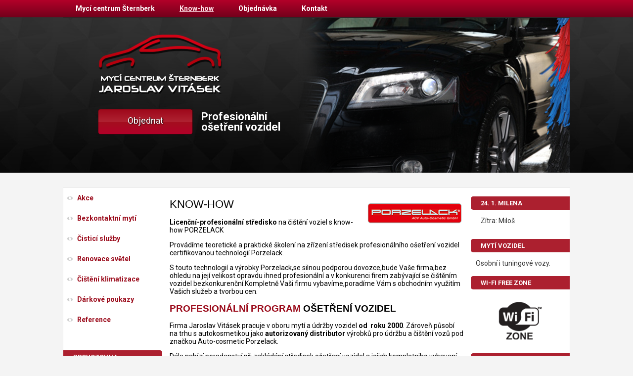

--- FILE ---
content_type: text/html; charset=utf-8
request_url: https://www.udrzbavozu.cz/know-how
body_size: 3552
content:
<!DOCTYPE html>
<html lang="cs" data-lang-system="cs">
	<head>



		<!--[if IE]><meta http-equiv="X-UA-Compatible" content="IE=EDGE"><![endif]-->
			<meta http-equiv="content-type" content="text/html; charset=utf-8" />
			<meta name="robots" content="index,follow" />
			<meta name="author" content="Antee s.r.o." />
			<meta name="description" content="Prodej autokosmetiky, Firma Jaroslav Vitásek pracuje v oboru mytí  a údržby vozidel od  roku 2003.Zároveň působí na trhu s autokosmetikou, jako autorizovaný distributor výrobků pro údržbu a čištění vozů pod značkou Auto-cosmetic Porzelack.Dále nabízí" />
			<meta name="keywords" content="mytí,čištění,údržba,ruční mytí aut,autokosmetika,čištění interiérů,renovace světel,dezinfekce klimatizace" />
<title>Mycí centrum Šternberk - Jaroslav Vitásek | Know-how</title>

		<link rel="stylesheet" type="text/css" href="https://cdn.antee.cz/jqueryui/1.8.20/css/smoothness/jquery-ui-1.8.20.custom.css?v=2" integrity="sha384-969tZdZyQm28oZBJc3HnOkX55bRgehf7P93uV7yHLjvpg/EMn7cdRjNDiJ3kYzs4" crossorigin="anonymous" />
		<link rel="stylesheet" type="text/css" href="/style.php?nid=R0VFVw==&amp;ver=1768399196" />
		<link rel="stylesheet" type="text/css" href="/css/libs.css?ver=1768399900" />

		<script src="/js/jquery/jquery-3.0.0.min.js" ></script>
		<script src="/js/jquery/jquery-migrate-3.1.0.min.js" ></script>
		<script src="/js/jquery/jquery-ui.min.js" ></script>
		<script src="/js/jquery/jquery.ui.touch-punch.min.js" ></script>
		<script src="/js/libs.min.js?ver=1768399900" ></script>
		<script src="/js/ipo.min.js?ver=1768399889" ></script>
			<script src="/js/locales/cs.js?ver=1768399196" ></script>


<link href="//fonts.googleapis.com/css?family=Roboto:400,700&amp;subset=latin,latin-ext" rel="stylesheet" type="text/css">
	</head>

	<body id="page497533" class="subpage497533 subpage3315672"
			
			data-nid="3253"
			data-lid="CZ"
			data-oid="497533"
			data-layout-pagewidth="594"
			
			data-slideshow-timer="3"
			
						
>



						<div id="ipocontainer">
			<div id="ipotopmenuwrapper">

				<div id="ipotopmenu">
<h4 class="hiddenMenu">Horní menu</h4>
<ul class="topmenulevel1"><li class="topmenuitem1 noborder" id="ipomenu375349"><a href="/">Mycí centrum Šternberk</a></li><li class="topmenuitem1 active" id="ipomenu497533"><a href="/know-how">Know-how</a></li><li class="topmenuitem1" id="ipomenu375423"><a href="/objednavka">Objednávka</a></li><li class="topmenuitem1" id="ipomenu375425"><a href="/kontakt">Kontakt</a></li></ul>
					<div class="cleartop"></div>
				</div>
			</div>



			<div id="ipoheader">

				
<a href="/" class="header-logo">
<img src="/image.php?nid=3253&amp;oid=3315714&amp;width=1024&amp;height=314" width="1024" height="314" alt="">
</a>
<a href="/" id="logoHeader"></a>
<a href="/objednavka" id="button-order"><span>Objednat</span></a>
<span id="button-order-span">Profesionální ošetření vozidel</span>			</div>

			<div id="ipomain">
				
				<div id="ipomainframe">
					<div id="ipopage">
						<div class="ipopagetext">
							<div class="text view-default">
								

<div id="snippet--flash"></div>
								
																	<div class="paragraph">
<h1><img class="rightFloat" src="/image.php?nid=3253&amp;oid=3315703&amp;width=196&amp;height=63" alt="Porzelack" width="196" height="63">KNOW-HOW</h1>
<p><strong>Licenční-profesionální středisko</strong> na čištění voziel s know-how PORZELACK</p>
<p>Provádíme teoretické a praktické školení na zřízení středisek profesionálního ošetření vozidel certifikovanou technologií Porzelack.</p>
<p>S touto technologií a výrobky Porzelack,se silnou podporou dovozce,bude Vaše firma,bez ohledu na její velikost opravdu ihned profesionální a v konkurenci firem zabývající se čištěním vozidel bezkonkurenční.Kompletně Vaši firmu vybavíme,poradíme Vám s obchodním využitím Vašich služeb a tvorbou cen.</p>
<h2><span style="color: #9b0b1b;">PROFESIONÁLNÍ PROGRAM</span> OŠETŘENÍ VOZIDEL</h2>
<p>Firma Jaroslav Vitásek pracuje v oboru mytí a údržby vozidel <strong>od  roku 2000</strong>. Zároveň působí na trhu s autokosmetikou jako <strong>autorizovaný distributor</strong> výrobků pro údržbu a čištění vozů pod značkou Auto-cosmetic Porzelack.</p>
<p>Dále nabízí poradenství při zakládání středisek ošetření vozidel a jejich kompletniho vybavení. Autokosmetika PORZELACK jsou produkty německého výrobce, společnosti ACV Auto-Cosmetic GmbH. Tato firma působí na světových trzích od roku 1955.</p>
<p>Kvalita a dobrá cenová relace tohoto produktu je již mnoho let prověřena světovými trhy. S výrobky pracují  dílny světových renomovaných výrobců vozidel, jako jsou Daimler Benz, Ford, Opel, Volkswagen, BMW, Citroen a mnohé jiné automobilové závody</p></div>
															</div>
						</div>
					</div>


										<div id="ipoleftblock">
												<div id="ipomenu">
<h4 class="hiddenMenu">Menu</h4>
<ul id="iposubmenu371587"><li id="ipomenu2919234"><a href="/akce">Akce</a></li><li id="ipomenu2086615"><a href="/bezkontaktni-myti">Bezkontaktní mytí</a></li><li id="ipomenu375369"><a href="/cistici-sluzby">Čisticí služby</a></li><li id="ipomenu2679117"><a href="/renovace-svetel">Renovace světel</a></li><li id="ipomenu375366"><a href="/cisteni-klimatizace">Čištění klimatizace</a></li><li id="ipomenu2385705"><a href="/darkove-poukazy">Dárkové poukazy</a></li><li id="ipomenu3326257"><a href="/reference">Reference</a></li></ul>
							<div class="hrclear"></div>
														<div class="hrclear"></div>
						</div>
						
						<div id="ipoleftblockin">
							<div class="ipolefttext">
								<div class="column-message">
	<div class="paragraph">
					<h4 class="newsheader">Provozovna</h4>
<p>Jaroslav Vitásek<br>Masarykova 17<br>Tel.777 808 765,775 492 052</p>
<p> </p>
<p>Šternberk 785 01</p>
<h4 class="newsheader">Provozní doba</h4>
<p>Po - Pá 8,00 - 12,00 hod.</p>
<p>           13,00 - 15,00 hod.<br>So -     zavřeno        </p>
<p> </p>
<p> </p>
<p><strong>Přijímáme platby jen v hotovosti,nebo QR kódem.</strong></p>
			</div>
</div>
							</div>
						</div>
					</div>
					

										<div id="iporightblock">
						<div class="iporighttext">
							<div id="ipoNameDay">
	<h4 class="newsheader"><span class="date-today">24. 1.</span> <span class='name-today'>Milena</span></h4>
	<div class="newsbody">Zítra: <span class='name-tomorrow'>Miloš</span></div>
</div>
<div class="column-message">
	<div class="paragraph">
					<h4 class="newsheader">Mytí vozidel</h4>
<p>Osobní i tuningové vozy.</p>
<h4 class="newsheader">Wi-Fi Free Zone</h4>
<p><img style="display: block; margin-left: auto; margin-right: auto;" src="/image.php?nid=3253&amp;oid=3315699&amp;width=180&amp;height=98" alt="wifi-zone.png" width="180" height="98"></p>
<h4 class="newsheader">Partners</h4>
<p><img style="display: block; margin-left: auto; margin-right: auto;" src="/image.php?nid=3253&amp;oid=3315701&amp;width=180&amp;height=80" alt="3M-logo.png" width="180" height="80"></p>
<p><img style="display: block; margin-left: auto; margin-right: auto;" src="/image.php?nid=3253&amp;oid=3315702&amp;width=180&amp;height=79" alt="nerta-logo.png" width="180" height="79"></p>
<p><img style="display: block; margin-left: auto; margin-right: auto;" src="/image.php?nid=3253&amp;oid=3315703&amp;width=180&amp;height=58" alt="porzelack-logo.png" width="180" height="58"></p>
			</div>
</div>
<div id="ipoCounter">
	<h4 class="newsheader">Návštěvnost stránek</h4>
	<div class="newsbody">132505</div>
</div>
						</div>
					</div>
					

					<div class="hrclear"></div>
					<div id="ipocopyright">
<div class="copyright">
	© 2026 Jaroslav Vitásek, <a href="mailto:info@udrzbarvozu.cz">Kontaktovat webmastera</a><br>ANTEE s.r.o. - <a href="https://www.antee.cz" rel="nofollow">Tvorba webových stránek</a>, Redakční systém IPO
</div>
					</div>
					<div id="ipostatistics">
<script >
	var _paq = _paq || [];
	_paq.push(['disableCookies']);
	_paq.push(['trackPageView']);
	_paq.push(['enableLinkTracking']);
	(function() {
		var u="https://matomo.antee.cz/";
		_paq.push(['setTrackerUrl', u+'piwik.php']);
		_paq.push(['setSiteId', 615]);
		var d=document, g=d.createElement('script'), s=d.getElementsByTagName('script')[0];
		g.defer=true; g.async=true; g.src=u+'piwik.js'; s.parentNode.insertBefore(g,s);
	})();
</script>
<script >
	$(document).ready(function() {
		$('a[href^="mailto"]').on("click", function(){
			_paq.push(['setCustomVariable', 1, 'Click mailto','Email='+this.href.replace(/^mailto:/i,'') + ' /Page = ' +  location.href,'page']);
			_paq.push(['trackGoal', 4]);
			_paq.push(['trackPageView']);
		});

		$('a[href^="tel"]').on("click", function(){
			_paq.push(['setCustomVariable', 1, 'Click telefon','Telefon='+this.href.replace(/^tel:/i,'') + ' /Page = ' +  location.href,'page']);
			_paq.push(['trackPageView']);
		});
	});
</script>
					</div>

					<div id="ipofooter">
						
					</div>
				</div>
			</div>
		</div>
	</body>
</html>
